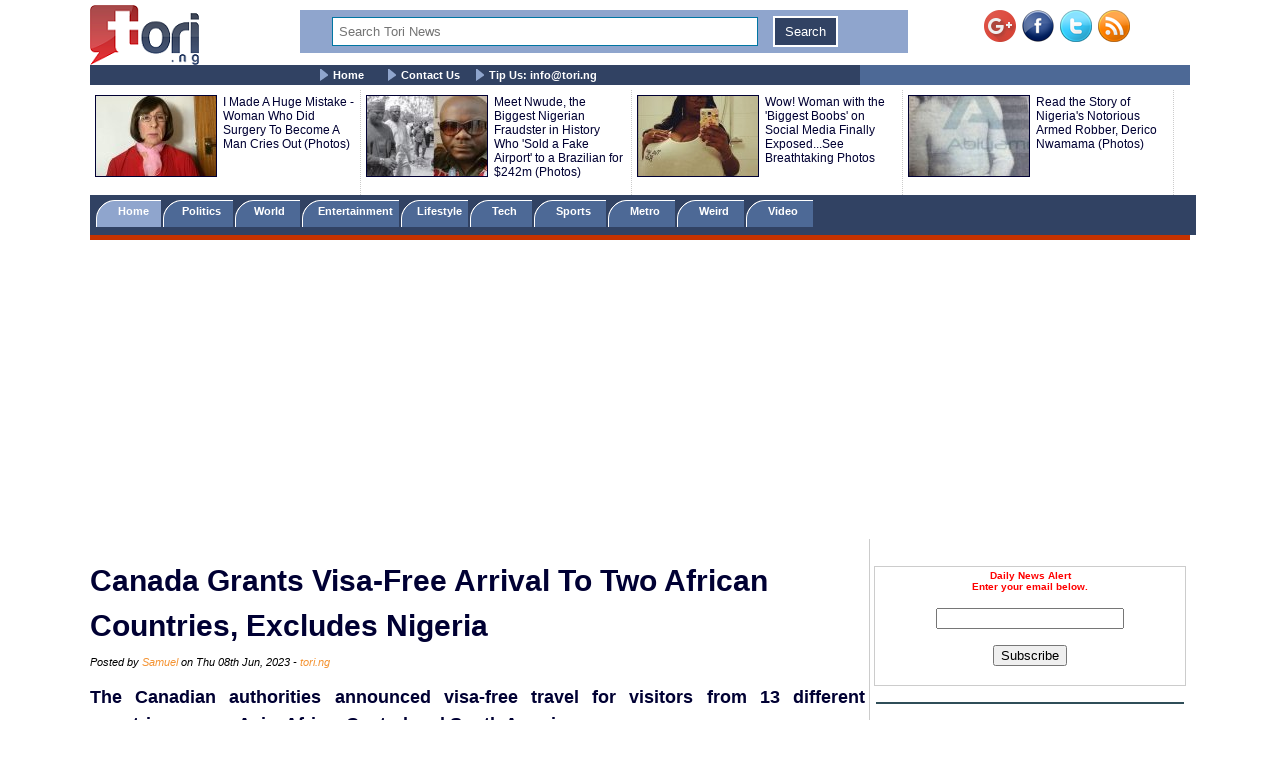

--- FILE ---
content_type: text/html; charset=UTF-8
request_url: https://www.tori.ng/news/238337/canada-grants-visafree-arrival-to-two-african-coun.html
body_size: 11671
content:
<!DOCTYPE html>
<html lang="en">
<head>
<meta charset="UTF-8">
<meta name="viewport" id="viewport" content="width=device-width, initial-scale=1.0, maximum-scale=1.0, minimum-scale=1.0, user-scalable=no" />
<title>Canada Grants Visa-Free Arrival To Two African Countries, Excludes Nigeria</title>
<meta name="description" content="The Canadian authorities announced visa-free travel for visitors from 13 different countries across Asia, Africa, Central and South America.">
<meta name="keywords" content="Canada, Nigeria, African countries, ">
<meta name="robots" content="index,follow" />
<meta name="copyright" content="Tori.ng" />
<meta name="author" content="Samuel" />
<meta name="language" content="English" />
<link rel="manifest" href="https://www.tori.ng/manifest.json">
<link rel="amphtml" href="https://www.tori.ng/amp/238337/canada-grants-visafree-arrival-to-two-african-coun.html" >
<link rel="canonical" href="https://www.tori.ng/news/238337/canada-grants-visafree-arrival-to-two-african-coun.html" />
<link rel="image_src" href="https://www.tori.ng/userfiles/thumb/2023/jun/08/bb/b_238337.jpg" />
<meta name="copyright" content="Tori.ng" />
<meta name="author" content="Samuel" />
<meta name="language" content="English" />
<meta itemprop="name" content="Canada Grants Visa-Free Arrival To Two African Countries, Excludes Nigeria" />
<meta itemprop="description" content="The Canadian authorities announced visa-free travel for visitors from 13 different countries across Asia, Africa, Central and South America." />
<meta itemprop="dateCreated" content="2023-06-08T13:22:15+01:00" />
<meta itemprop="datePublished" content="2023-06-08T14:01:34+01:00" />
<meta itemprop="dateModified" content="2023-06-08T14:01:34+01:00" />
<meta itemprop="image" content="https://www.tori.ng/userfiles/thumb/2023/jun/08/bb/b_238337.jpg"> 
<meta itemprop="thumbnailUrl" content="https://www.tori.ng/userfiles/thumb/2023/jun/08/bb/b_238337.jpg" />
<meta itemprop="url" content='https://www.tori.ng/news/238337/canada-grants-visafree-arrival-to-two-african-coun.html' />
<meta property="og:title" content="Canada Grants Visa-Free Arrival To Two African Countries, Excludes Nigeria" /> 
<meta property="og:type" content="article" />
<meta property="og:url" content='https://www.tori.ng/news/238337/canada-grants-visafree-arrival-to-two-african-coun.html' />
<meta property="og:updated_time" content="2023-06-08T14:01:34+01:00">
<meta property="og:image" content="https://www.tori.ng/userfiles/thumb/2023/jun/08/bb/b_238337.jpg" />
<meta property="og:image:width" content="1300" />
<meta property="og:image:height" content="650" />
<meta property="og:image:alt" content="Canada Grants Visa-Free Arrival To Two African Countries, Excludes Nigeria" />
<meta property="og:site_name" content="Tori.ng" />
<meta property="og:description" content="The Canadian authorities announced visa-free travel for visitors from 13 different countries across Asia, Africa, Central and South America." /> 
<meta property="article:published_time" content="2023-06-08T14:01:34+01:00" />
<meta property="article:modified_time" content="2023-06-08T14:01:34+01:00" />
<meta property="article:section" content="Nigeria Latest News" />
<meta property="article:author" content="Samuel" />
<meta property="article:publisher" content="Tori.ng" />
<meta property="article:tag" content="Canada, Nigeria, African countries, " />
<meta property="fb:app_id" content="1481110375307208" />
<meta name="twitter:card" content="summary_large_image">
<meta name="twitter:site" content="@Tori_Nigeria">
<meta name="twitter:title" content="Canada Grants Visa-Free Arrival To Two African Countries, Excludes Nigeria">
<meta name="twitter:description" content="The Canadian authorities announced visa-free travel for visitors from 13 different countries across Asia, Africa, Central and South America.">
<meta name="twitter:creator" content="@Tori_Nigeria">
<meta name="twitter:image" content="https://www.tori.ng/userfiles/thumb/2023/jun/08/bb/b_238337.jpg"> 
<meta name="geo.placename" content="Lagos, Nigeria">
<meta name="geo.position" content="6.4548790;3.4245980">
<meta name="geo.region" content="NG-Lagos">
<meta name="geo.country" content="NG">
<link rel='alternate' type='application/rss+xml' title='Tori News' href='https://www.tori.ng/feed/rss.xml'><script type="application/ld+json">
	  {
     "@context": "http://schema.org",
     "@type": "NewsArticle",
     "mainEntityOfPage":{
       "@type":"WebPage",
       "@id":"https://www.tori.ng/news/238337/canada-grants-visafree-arrival-to-two-african-coun.html"
     },
     "headline": "Canada Grants Visa-Free Arrival To Two African Countries, Excludes Nigeria",
	 "description": "The Canadian authorities announced visa-free travel for visitors from 13 different countries across Asia, Africa, Central and South America.",
	  "datePublished": "2023-06-08T14:01:34+01:00",
     "dateModified": "2023-06-08T14:01:34+01:00",
     "image": {
       "@type": "ImageObject",
       "url": "https://www.tori.ng/userfiles/thumb/2023/jun/08/bb/b_238337.jpg",
       "height": 650,
       "width": 1300     },
     "author": {
       "@type": "Person",
       "name": "Samuel"
     },
     "publisher": {
       "@type": "Organization",
       "name": "Tori.ng",
       "logo": {
         "@type": "ImageObject",
         "url": "https://www.tori.ng/images/tori_banner_60.png",
         "width": 109,
         "height": 60
       }
     }
    }
</script>
<link rel='Shortcut Icon' href='https://www.tori.ng/favicon.ico' type='image/x-icon'>
	<link type=text/css rel=stylesheet href='https://www.tori.ng/tori_1017b.css'>
	<link type=text/css rel=stylesheet href='https://www.tori.ng/popup.css'>
	<link type=text/css rel=stylesheet href='https://www.tori.ng/rrssb/css/rrssb.css'>
	<script type='text/javascript' src='https://www.tori.ng/testmode/tori_101.js'></script><!-- Google tag (gtag.js) -->
<script async src="https://www.googletagmanager.com/gtag/js?id=G-V76QB4GD8C"></script>
<script>
  window.dataLayer = window.dataLayer || [];
  function gtag(){dataLayer.push(arguments);}
  gtag('js', new Date());

  gtag('config', 'G-V76QB4GD8C');
</script><script async src='//pagead2.googlesyndication.com/pagead/js/adsbygoogle.js'></script>
				<script>
				  (adsbygoogle = window.adsbygoogle || []).push({
					google_ad_client: 'ca-pub-8963620531447391',
					enable_page_level_ads: true
				  });
				</script><script async src="https://pagead2.googlesyndication.com/pagead/js/adsbygoogle.js?client=ca-pub-8963620531447391"
     crossorigin="anonymous"></script></head>
<body bgColor='#ffffff' leftMargin=5 topMargin=0 marginheight='0' marginwidth='0' width='100%'>
<center>
<div align="center"><noscript>
   <div style="position:fixed; top:0px; left:0px; z-index:3000; height:100%; width:100%; background-color:#FFFFFF">
   <div style="font-family: Tahoma; font-size: 14px; background-color:#FFF000">To see this page as it is meant to appear, we ask that you please enable your Javascript!</div></div>
</noscript></div><div class='banner_container'>
				<div class='banner_left'>
					<a href='https://www.tori.ng/'><img src='https://www.tori.ng/images/tori_banner_60.png' width=109 height=60 border=0></a>
				</div>
				<div class='banner_right'>
					<a href='https://plus.google.com/116358984063849684969/' target='_blank' style='text-decoration:none;'><img src='https://ssl.gstatic.com/images/icons/gplus-32.png' alt='' style='border:0;width:32px;height:32px;'/></a>&nbsp;&nbsp;<a href='https://www.facebook.com/torinigeria/' target='_blank'><img src='https://www.tori.ng/images/facebook-new.png' width=32 height=32 border=0 alt='Facebook with torinews'></a>&nbsp;&nbsp;<a href='https://twitter.com/Tori_nigeria' target='_blank'><img src='https://www.tori.ng/images/twitter-new.png' width=32 height=32 border=0 alt='follow hotnigeriannews'></a>&nbsp;&nbsp;<a href='https://www.tori.ng/feed/rss.xml' target='_blank'><img src='https://www.tori.ng/images/rss-new.png' width=32 height=32 border=0 alt='rss feed with hotnigeriannews'></a>
				</div>
				<div class='Banner_middle'>
					<div id="searchbar" style='display:block; width:98%; background: #8fa5cd; text-align: center;'> 
						<form action='https://www.tori.ng/index.php' id='cse-search-box' method='GET'>						
						<div>
						<input type=hidden name='csrf' value='046217688703595271'>
						<input type='text' name='sid' size='15' placeholder="Search Tori News" title='Search Tori News' value='' style='border:1px solid #0076a3; width: 70%; padding: 6px 6px; margin: 6px 6px; box-sizing: border-box;'/> 
						<input type="submit" name='' value='Search' title='Click To Search' style='border:2px solid #fff; background: #314263; color: #ffffff; padding: 6px 10px; margin: 6px 6px;' /> 
						</div> 
						</form> 
					</div>
				</div>
		</div><div class='menu_container'>
			<div class='main_menu'>
				&nbsp;&nbsp;&nbsp;&nbsp; <img src='https://www.tori.ng/images/bullet.gif' width='9' height='12' align='absmiddle'> <a href='https://www.tori.ng/'>Home</a> &nbsp;&nbsp;&nbsp;&nbsp; <img src='https://www.tori.ng/images/bullet.gif' width='9' height='12' align='absmiddle'> <a href='https://www.tori.ng/contact_us.php'>Contact Us</a>&nbsp;&nbsp;&nbsp;&nbsp;<img src='https://www.tori.ng/images/bullet.gif' width='9' height='12' align='absmiddle'> <a href='https://www.tori.ng/#'>Tip Us: <span color='#8fa5cd'><span class="__cf_email__" data-cfemail="b4dddad2dbf4c0dbc6dd9adad3">[email&#160;protected]</span></span></a>
			</div>
		</div><div class='ad_container2'>
				<div class='hd_container'><div class='hd_col1'><a href='https://www.tori.ng/news/146424/i-made-a-huge-mistake-woman-who-did-surgery-to-bec.html'><img src='https://www.tori.ng/userfiles/thumb/2020/may/13/hd/h_146424.jpg' width=120 height=80 border=1 /></a></div><div class='hd_col2'><a href='https://www.tori.ng/news/146424/i-made-a-huge-mistake-woman-who-did-surgery-to-bec.html' target='_blank'>I Made A Huge Mistake - Woman Who Did Surgery To Become A Man Cries Out (Photos)</a></div><div class='hd_col1'><a href='https://www.tori.ng/news/68011/meet-nwude-the-biggest-nigerian-fraudster-in-histo.html'><img src='https://www.tori.ng/userfiles/thumb/2017/jul/17/hd/h_68011.jpg' width=120 height=80 border=1 /></a></div><div class='hd_col2'><a href='https://www.tori.ng/news/68011/meet-nwude-the-biggest-nigerian-fraudster-in-histo.html' target='_blank'>Meet Nwude, the Biggest Nigerian Fraudster in History Who 'Sold a Fake Airport' to a Brazilian for $242m (Photos)</a></div><div class='hd_col1'><a href='https://www.tori.ng/news/42195/wow-woman-with-the-biggest-boobs-on-social-media-f.html'><img src='https://www.tori.ng/userfiles/thumb/2016/oct/05/hd/h_42195.jpg' width=120 height=80 border=1 /></a></div><div class='hd_col2'><a href='https://www.tori.ng/news/42195/wow-woman-with-the-biggest-boobs-on-social-media-f.html' target='_blank'>Wow! Woman with the 'Biggest Boobs' on Social Media Finally Exposed...See Breathtaking Photos</a></div><div class='hd_col1'><a href='https://www.tori.ng/news/14571/read-the-story-of-nigerias-notorious-armed-robber.html'><img src='https://www.tori.ng/userfiles/thumb/2015/nov/27/hd/h_14571.jpg' width=120 height=80 border=1 /></a></div><div class='hd_col2'><a href='https://www.tori.ng/news/14571/read-the-story-of-nigerias-notorious-armed-robber.html' target='_blank'>Read the Story of Nigeria's Notorious Armed Robber, Derico Nwamama (Photos)</a></div></div>
				</div><div class='category_container'>
					<div class='category_menu'>
						<ol id='toc'>
							<li class=current><a href='https://www.tori.ng/'>&nbsp;&nbsp;&nbsp; Home &nbsp;&nbsp;&nbsp;</a></li>
							<li ><a href='https://www.tori.ng/category/politics/'>&nbsp;&nbsp; Politics &nbsp;&nbsp;&nbsp;</a></li>
							<li ><a href='https://www.tori.ng/category/world/'>&nbsp;&nbsp; World &nbsp;&nbsp;&nbsp;&nbsp;</a></li>
							<li ><a href='https://www.tori.ng/category/entertainment/'>&nbsp; Entertainment &nbsp;</a></li>
							<li ><a href='https://www.tori.ng/category/lifestyle/'>&nbsp; Lifestyle &nbsp;</a></li>
							<li ><a href='https://www.tori.ng/category/tech/'>&nbsp;&nbsp;&nbsp; Tech &nbsp;&nbsp;&nbsp;&nbsp;</a></li>
							<li ><a href='https://www.tori.ng/category/sports/'>&nbsp;&nbsp;&nbsp; Sports &nbsp;&nbsp;&nbsp;&nbsp;</a></li>
							<li ><a href='https://www.tori.ng/category/metro/'>&nbsp;&nbsp;&nbsp; Metro &nbsp;&nbsp;&nbsp;&nbsp;</a></li>
							<li ><a href='https://www.tori.ng/category/weird/'>&nbsp;&nbsp;&nbsp; Weird &nbsp;&nbsp;&nbsp;&nbsp;</a></li>
							<li ><a href='https://www.tori.ng/category/video/'>&nbsp;&nbsp;&nbsp; Video &nbsp;&nbsp;&nbsp;&nbsp;</a></li>
						</ol>
					</div>
					<div class='red_line'>
					</div>
			</div><div>
					<br /><script data-cfasync="false" src="/cdn-cgi/scripts/5c5dd728/cloudflare-static/email-decode.min.js"></script><script async src='https://pagead2.googlesyndication.com/pagead/js/adsbygoogle.js'></script>
			<!-- Tori_728_90_2 -->
			<ins class='adsbygoogle'
				 style='display:block'
				 data-ad-client='ca-pub-8963620531447391'
				 data-ad-slot='5174535943'
				 data-ad-format='auto'
				 data-full-width-responsive='true'></ins>
			<script>
				 (adsbygoogle = window.adsbygoogle || []).push({});
			</script> 
			</div><div class="newscontainer">
<!-- Right side bar started -->
		<div class='news_right_col'>
																												
												
						<div class='littleme'>				
						<br /><br />
						<div align='center'>
							<form name='alertform' style='border:1px solid #ccc; background-color: #fff; padding:3px;text-align:center;'>
								<p><strong><font color='ff0000'> Daily News Alert<br />Enter your email below.</font></strong> </p>
								<p><em><font color='#0313fc'><span id='alertloc'> </span></font></em> </p>
								<p><input type='text' style='width:180px' name='email' value='' /> </p>
								<p><button type='button' value='Subscribe' onclick="submitAlert('alertform')">Subscribe</button></p>
							</form>
						</div>
						<br /><hr width='98%' color='#2F4d58' noShade size=2>
						</div>			<div class='case_middle' style='text-align: center;'>
				<script async src="https://pagead2.googlesyndication.com/pagead/js/adsbygoogle.js"></script>
				<!-- Tori_Square_Responsive_2 -->
				<ins class="adsbygoogle"
					 style="display:block"
					 data-ad-client="ca-pub-8963620531447391"
					 data-ad-slot="6672623900"
					 data-ad-format="auto"
					 data-full-width-responsive="true"></ins>
				<script>
					 (adsbygoogle = window.adsbygoogle || []).push({});
				</script>
			</div>				
						<br /><br />			<div class='fet_show'><span>Hot Stories</span></div><div class='fet_show'><div id='amazing'><img src='https://www.tori.ng/userfiles/thumb/2026/jan/19/sm/s_318276.jpg' width=60 height=60 border=1 alt=''></div>
								<a href='https://www.tori.ng/news/318276/breaking-police-arrest-suspect-over-popular-singer.html'>BREAKING: Police Arrest Suspect Over Popular Singer, Destiny Boy’s De@th </a>
							</div><div class='fet_show'><div id='amazing'><img src='https://www.tori.ng/userfiles/thumb/2026/jan/19/sm/s_318273.jpg' width=60 height=60 border=1 alt=''></div>
								<a href='https://www.tori.ng/news/318273/my-kids-are-bullied-in-school-veteran-actress-merc.html'>My Kids Are Bullied In School – Veteran Actress, Mercy Johnson Cries Out Over False Rumors (Video)</a>
							</div><div class='fet_show'><div id='amazing'><img src='https://www.tori.ng/userfiles/thumb/2026/jan/19/sm/s_318271.jpg' width=60 height=60 border=1 alt=''></div>
								<a href='https://www.tori.ng/news/318271/fg-opens-applications-for-2026-overseas-scholarshi.html'>FG Opens Applications For 2026 Overseas Scholarships</a>
							</div><div class='fet_show'><div id='amazing'><img src='https://www.tori.ng/userfiles/thumb/2026/jan/19/sm/s_318270.jpg' width=60 height=60 border=1 alt=''></div>
								<a href='https://www.tori.ng/news/318270/popular-businessman-blord-trademarks-ratel-issues.html'>Popular Businessman, Blord Trademarks ‘Ratel’, Issues Cease And Desist To VeryDarkMan</a>
							</div><div class='fet_show'><div id='amazing'><img src='https://www.tori.ng/userfiles/thumb/2026/jan/19/sm/s_318268.jpg' width=60 height=60 border=1 alt=''></div>
								<a href='https://www.tori.ng/news/318268/veteran-actress-eucharia-anunobi-drags-pastor-to-c.html'>Veteran Actress, Eucharia Anunobi Drags Pastor To Court Over Relationship Claim In Viral Leaked Audio</a>
							</div><div class='fet_show'><div id='amazing'><img src='https://www.tori.ng/userfiles/thumb/2026/jan/19/sm/s_318264.jpg' width=60 height=60 border=1 alt=''></div>
								<a href='https://www.tori.ng/news/318264/no-idibia-drama-as-annie-macaulay-objects-to-a-clu.html'>"No Idibia" - Drama As Annie Macaulay Objects To A Club Introducing Her With Estranged Husband's Name(Video)</a>
							</div><div class='fet_show'><div id='amazing'><img src='https://www.tori.ng/userfiles/thumb/2026/jan/19/sm/s_318261.jpg' width=60 height=60 border=1 alt=''></div>
								<a href='https://www.tori.ng/news/318261/defamation-it-wont-be-business-as-usual-actress-me.html'>Defamation: It Wont Be Business As Usual – Actress Mercy Johnson Issues Warning To Online Trolls (Video)</a>
							</div><div class='fet_show'><div id='amazing'><img src='https://www.tori.ng/userfiles/thumb/2026/jan/19/sm/s_318259.jpg' width=60 height=60 border=1 alt=''></div>
								<a href='https://www.tori.ng/news/318259/catholic-priest-reacts-to-trending-photos-of-a-nig.html'>Catholic Priest Reacts To Trending Photos Of A Nigerian Man And His White Husband Getting Married In A Church</a>
							</div><div class='fet_show'><div id='amazing'><img src='https://www.tori.ng/userfiles/thumb/2026/jan/19/sm/s_318258.jpg' width=60 height=60 border=1 alt=''></div>
								<a href='https://www.tori.ng/news/318258/nollywood-actress-doris-ogala-slams-comedian-akpor.html'>Nollywood Actress, Doris Ogala Slams Comedian Akpororo Over Comments Linked To Her Issues With Pastor Chris Okafor (Video)</a>
							</div><div class='fet_show'><div id='amazing'><img src='https://www.tori.ng/userfiles/thumb/2026/jan/19/sm/s_318254.jpg' width=60 height=60 border=1 alt=''></div>
								<a href='https://www.tori.ng/news/318254/phyna-denies-saying-she-has-not-received-bbnaija-w.html'>Phyna Denies Saying She Has Not Received BBNaija Winner’s N100 Million Prize Money (Video)</a>
							</div><div class='fet_show'><div id='amazing'><img src='https://www.tori.ng/userfiles/thumb/2026/jan/19/sm/s_318250.jpg' width=60 height=60 border=1 alt=''></div>
								<a href='https://www.tori.ng/news/318250/lagos-residents-scoop-fuel-as-tanker-overturns-at.html'>Lagos Residents Scoop Fuel As Tanker Overturns At Tincan Bridge (Video)</a>
							</div><div class='fet_show'><div id='amazing'><img src='https://www.tori.ng/userfiles/thumb/2026/jan/19/sm/s_318244.jpeg' width=60 height=60 border=1 alt=''></div>
								<a href='https://www.tori.ng/news/318244/i-always-wanted-a-girl-i-didnt-bond-with-my-son-fo.html'>I Always Wanted A Girl, I Didn’t Bond With My Son For One Year Or Two - Tiwa Savage Opens Up (Video)</a>
							</div><div class='fet_show'><div id='amazing'><img src='https://www.tori.ng/userfiles/thumb/2026/jan/19/sm/s_318241.jpg' width=60 height=60 border=1 alt=''></div>
								<a href='https://www.tori.ng/news/318241/davido-can-win-governorship-election-burna-boy-can.html'>Davido Can Win Governorship Election, Burna Boy Can’t – Veteran Singer, Seyi Sodimu Says</a>
							</div><div class='fet_show'><div id='amazing'><img src='https://www.tori.ng/userfiles/thumb/2026/jan/19/sm/s_318238.jpg' width=60 height=60 border=1 alt=''></div>
								<a href='https://www.tori.ng/news/318238/wizkid-davido-burna-boy-are-already-on-the-same-le.html'>Wizkid, Davido, Burna Boy Are Already On The Same Level As Fela – Actress Shaffy Bello Says</a>
							</div><div class='fet_show'><div id='amazing'><img src='https://www.tori.ng/userfiles/thumb/2026/jan/18/sm/s_318236.jpg' width=60 height=60 border=1 alt=''></div>
								<a href='https://www.tori.ng/news/318236/burial-date-for-gospel-singer-omije-ojumi-cancelle.html'>Burial Date For Gospel Singer, Omije Ojumi Cancelled Over Alleged Family Crisis</a>
							</div><div class='fet_show'><div id='amazing'><img src='https://www.tori.ng/userfiles/thumb/2026/jan/18/sm/s_318230.jpg' width=60 height=60 border=1 alt=''></div>
								<a href='https://www.tori.ng/news/318230/super-eagles-stars-osimhen-ndidi-awaziem-party-in.html'>Super Eagles Stars, Osimhen, Ndidi, Awaziem Party In Lagos After AFCON Third-Place Win (Video)</a>
							</div><div class='fet_show'><div id='amazing'><img src='https://www.tori.ng/userfiles/thumb/2026/jan/17/sm/s_318212.jpg' width=60 height=60 border=1 alt=''></div>
								<a href='https://www.tori.ng/news/318212/it-was-difficult-for-her-to-dress-up-neighbour-rec.html'>It Was Difficult For Her To Dress Up – Neighbour Recounts Late Actress, Allwell Ademola’s Final Moments</a>
							</div><div class='fet_show'><div id='amazing'><img src='https://www.tori.ng/userfiles/thumb/2026/jan/17/sm/s_318210.jpeg' width=60 height=60 border=1 alt=''></div>
								<a href='https://www.tori.ng/news/318210/afcon-2025-super-eagles-starting-x1-vs-egypt-unvei.html'>AFCON 2025: Super Eagles Starting X1 vs Egypt Unveiled</a>
							</div><div class='fet_show'><div id='amazing'><img src='https://www.tori.ng/userfiles/thumb/2026/jan/17/sm/s_318208.jpg' width=60 height=60 border=1 alt=''></div>
								<a href='https://www.tori.ng/news/318208/family-of-late-gospel-singer-omije-ojumi-releases.html'>Family Of Late Gospel Singer, Omije Ojumi Releases Details Of Her Burial Schedule </a>
							</div><div class='fet_show'><div id='amazing'><img src='https://www.tori.ng/userfiles/thumb/2026/jan/17/sm/s_318205.jpg' width=60 height=60 border=1 alt=''></div>
								<a href='https://www.tori.ng/news/318205/davido-is-not-anus-daughter-i-saw-one-of-the-dna-r.html'>Davido Is Not Anu's Daughter, I Saw One Of The DNA Results – Daddy Freeze Weighs Into DNA Saga</a>
							</div>			<div class='fet_show'><span>Recent Stories</span></div><div class='fet_show'><div id='amazing'><img src='https://www.tori.ng/userfiles/thumb/2026/jan/19/sm/s_318275.jpg' width=60 height=60 border=1 alt=''></div>
								<a href='https://www.tori.ng/news/318275/2026-just-started-but-ive-already-faced-more-chall.html'>2026 Just Started But I’ve Already Faced More Challenges This Year Than All Of 2025 – BBNaija Star, Kassia Says</a>
							</div><div class='fet_show'><div id='amazing'><img src='https://www.tori.ng/userfiles/thumb/2026/jan/19/sm/s_318274.jpg' width=60 height=60 border=1 alt=''></div>
								<a href='https://www.tori.ng/news/318274/breaking-exattorneygeneral-malami-finally-surrende.html'>BREAKING: Ex-Attorney-General, Malami Finally Surrenders To DSS After Days Of Standoff At Kuje Prison</a>
							</div><div class='fet_show'><div id='amazing'><img src='https://www.tori.ng/userfiles/thumb/2026/jan/19/sm/s_318273.jpg' width=60 height=60 border=1 alt=''></div>
								<a href='https://www.tori.ng/news/318273/my-kids-are-bullied-in-school-veteran-actress-merc.html'>My Kids Are Bullied In School – Veteran Actress, Mercy Johnson Cries Out Over False Rumors (Video)</a>
							</div><div class='fet_show'><div id='amazing'><img src='https://www.tori.ng/userfiles/thumb/2026/jan/19/sm/s_318272.jpg' width=60 height=60 border=1 alt=''></div>
								<a href='https://www.tori.ng/news/318272/sleepy-driver-rams-into-another-vehicle-on-third-m.html'>Sleepy Driver Rams Into Another Vehicle On Third Mainland Bridge (Video)</a>
							</div><div class='fet_show'><div id='amazing'><img src='https://www.tori.ng/userfiles/thumb/2026/jan/19/sm/s_318271.jpg' width=60 height=60 border=1 alt=''></div>
								<a href='https://www.tori.ng/news/318271/fg-opens-applications-for-2026-overseas-scholarshi.html'>FG Opens Applications For 2026 Overseas Scholarships</a>
							</div><div class='fet_show'><div id='amazing'><img src='https://www.tori.ng/userfiles/thumb/2026/jan/19/sm/s_318270.jpg' width=60 height=60 border=1 alt=''></div>
								<a href='https://www.tori.ng/news/318270/popular-businessman-blord-trademarks-ratel-issues.html'>Popular Businessman, Blord Trademarks ‘Ratel’, Issues Cease And Desist To VeryDarkMan</a>
							</div><div class='fet_show'><div id='amazing'><img src='https://www.tori.ng/userfiles/thumb/2026/jan/19/sm/s_318269.jpg' width=60 height=60 border=1 alt=''></div>
								<a href='https://www.tori.ng/news/318269/kano-state-governor-meets-tinubu-at-aso-rock.html'>Kano State Governor Meets Tinubu At Aso Rock </a>
							</div><div class='fet_show'><div id='amazing'><img src='https://www.tori.ng/userfiles/thumb/2026/jan/19/sm/s_318268.jpg' width=60 height=60 border=1 alt=''></div>
								<a href='https://www.tori.ng/news/318268/veteran-actress-eucharia-anunobi-drags-pastor-to-c.html'>Veteran Actress, Eucharia Anunobi Drags Pastor To Court Over Relationship Claim In Viral Leaked Audio</a>
							</div><div class='fet_show'><div id='amazing'><img src='https://www.tori.ng/userfiles/thumb/2026/jan/19/sm/s_318267.jpg' width=60 height=60 border=1 alt=''></div>
								<a href='https://www.tori.ng/news/318267/dismissed-shop-assistant-allegedly-stbs-newly-marr.html'>Dismissed Shop Assistant Allegedly St@bs Newly Married Employer To D3ath In Gombe</a>
							</div><div class='fet_show'><div id='amazing'><img src='https://www.tori.ng/userfiles/thumb/2026/jan/19/sm/s_318266.jpg' width=60 height=60 border=1 alt=''></div>
								<a href='https://www.tori.ng/news/318266/how-police-dismantled-child-trafficking-syndicate.html'>How Police Dismantled Child Trafficking Syndicate That Sold 8-Year-Old Nasarawa Boy For N3m</a>
							</div> 		</div>
<!-- Right side bar ended -->
<!-- Left bar started -->
		<div class="news_left_col">
												<div class='mycase_reader'>
						<h1><span class=jobheader_reader>Canada Grants Visa-Free Arrival To Two African Countries, Excludes Nigeria</span></h1><span class='semibio'>Posted by <span class='hotbio'>Samuel</span> on Thu 08th Jun, 2023 - </span><span class='hotbio'>tori.ng</span><br /><br />
						<div style='font-size:18px; font-weight: bold; line-height: 1.54; text-align: justify;'>The Canadian authorities announced visa-free travel for visitors from 13 different countries across Asia, Africa, Central and South America. <br /><br /></div>
						<div class='mycase4_reader'><p style="text-align: center;">&nbsp;<img src="https://www.tori.ng/userfiles/image/2023/jun/08/canada%20vis.jpg" width="450" height="225" alt="" /></p>
<p>The world's most populous black nation, Nigeria has been excluded by the government of Canada as two African nations have been added to the country&rsquo;s visa-free travel list.</p>
<p>The Canadian authorities announced visa-free travel for visitors from 13 different countries across Asia, Africa, Central and South America.</p>
<p>The Canadian Minister of Immigration, Refugees and Citizenship, Sean Fraser disclosed this in a statement on Tuesday.</p>
<p>According to the Canadian government, the visa-free travel is extended to Antigua and Barbuda, St Lucia, Trinidad and Tobago, St Kitts-Nevis, Panama, Argentina, Costa Rica, Uruguay, Morocco, Seychelles, st. Vincent and the Grenadines, Thailand and the Philippines.</p>
<p>While North Africa&rsquo;s Morocco and east Africa&rsquo;s Seychelles joined the list, Nigeria the most populous African nation didn&rsquo;t make the cut.</p>
<p><em>&ldquo;An expansion of the electronic travel authorization better known as the eTA programs makes it easier for &ldquo;known travellers&rdquo; from those countries to come here for fun and business.</em></p>
<p>He said the expansion not only enhances convenience for travellers, it will also increase travel, tourism and economic benefits, as well as strengthen global bonds with these 13 countries.</p>
<p><em>&ldquo;The known travellers from these countries can save a lot of money as a result of the visa exemptions.&rdquo;</em></p>
<p>A visitor visa currently costs $100 per person and $500 for a family of five or more, but an eTA only costs seven dollars per person and is valid for as long as five years.</p>
<p>According to the government, introducing visa-free air travel will make it faster, easier, and more affordable for thousands of travellers to visit Canada for up to six months for either business or leisure.</p></div>
					</div>						<div style='text-align: center;'>
				<script async src="https://pagead2.googlesyndication.com/pagead/js/adsbygoogle.js"></script>
				<ins class="adsbygoogle"
					 style="display:block; text-align:center;"
					 data-ad-layout="in-article"
					 data-ad-format="fluid"
					 data-ad-client="ca-pub-8963620531447391"
					 data-ad-slot="5888372881"></ins>
				<script>
					 (adsbygoogle = window.adsbygoogle || []).push({});
				</script>
			</div>			<div><br /></div>												 <!-- Buttons start here. Copy this ul to your document. -->
                <ul class='rrssb-buttons clearfix'>
                    <li class='rrssb-facebook'>
                        <!-- Replace with your URL. For best results, make sure you page has the proper FB Open Graph tags in header:
                        https://developers.facebook.com/docs/opengraph/howtos/maximizing-distribution-media-content/ -->
                        <a href='https://www.facebook.com/sharer/sharer.php?u=https://www.tori.ng/news/238337/canada-grants-visafree-arrival-to-two-african-coun.html' class='popup'>
                            <span class='rrssb-icon'>
                                <svg version='1.1' id='Layer_1' xmlns='https://www.w3.org/2000/svg' xmlns:xlink='https://www.w3.org/1999/xlink' x='0px' y='0px' width='28px' height='28px' viewBox='0 0 28 28' enable-background='new 0 0 28 28' xml:space='preserve'>
                                    <path d='M27.825,4.783c0-2.427-2.182-4.608-4.608-4.608H4.783c-2.422,0-4.608,2.182-4.608,4.608v18.434
                                        c0,2.427,2.181,4.608,4.608,4.608H14V17.379h-3.379v-4.608H14v-1.795c0-3.089,2.335-5.885,5.192-5.885h3.718v4.608h-3.726
                                        c-0.408,0-0.884,0.492-0.884,1.236v1.836h4.609v4.608h-4.609v10.446h4.916c2.422,0,4.608-2.188,4.608-4.608V4.783z'/>
                                </svg>
                            </span>
                            <span class='rrssb-text'>facebook</span>
                        </a>
                    </li>
                    <li class='rrssb-twitter'>
                        <!-- Replace href with your Meta and URL information  -->
                        <a href='https://twitter.com/home?status=https://www.tori.ng/news/238337/canada-grants-visafree-arrival-to-two-african-coun.html' class='popup'>
                            <span class='rrssb-icon'>
                                <svg version='1.1' id='Layer_1' xmlns='https://www.w3.org/2000/svg' xmlns:xlink='https://www.w3.org/1999/xlink' x='0px' y='0px'
                                     width='28px' height='28px' viewBox='0 0 28 28' enable-background='new 0 0 28 28' xml:space='preserve'>
                                <path d='M24.253,8.756C24.689,17.08,18.297,24.182,9.97,24.62c-3.122,0.162-6.219-0.646-8.861-2.32
                                    c2.703,0.179,5.376-0.648,7.508-2.321c-2.072-0.247-3.818-1.661-4.489-3.638c0.801,0.128,1.62,0.076,2.399-0.155
                                    C4.045,15.72,2.215,13.6,2.115,11.077c0.688,0.275,1.426,0.407,2.168,0.386c-2.135-1.65-2.729-4.621-1.394-6.965
                                    C5.575,7.816,9.54,9.84,13.803,10.071c-0.842-2.739,0.694-5.64,3.434-6.482c2.018-0.623,4.212,0.044,5.546,1.683
                                    c1.186-0.213,2.318-0.662,3.329-1.317c-0.385,1.256-1.247,2.312-2.399,2.942c1.048-0.106,2.069-0.394,3.019-0.851
                                    C26.275,7.229,25.39,8.196,24.253,8.756z'/>
                                </svg>
                           </span>
                            <span class='rrssb-text'>twitter</span>
                        </a>
                    </li>
                    <li class='rrssb-googleplus'>
                        <!-- Replace href with your meta and URL information.  -->
                        <a href='https://plus.google.com/share?url=https://www.tori.ng/news/238337/canada-grants-visafree-arrival-to-two-african-coun.html' class='popup'>
                            <span class='rrssb-icon'>
                                <svg version='1.1' id='Layer_1' xmlns='https://www.w3.org/2000/svg' xmlns:xlink='https://www.w3.org/1999/xlink' x='0px' y='0px' width='28px' height='28px' viewBox='0 0 28 28' enable-background='new 0 0 28 28' xml:space='preserve'>
                                    <g>
                                        <g>
                                            <path d='M14.703,15.854l-1.219-0.948c-0.372-0.308-0.88-0.715-0.88-1.459c0-0.748,0.508-1.223,0.95-1.663
                                                c1.42-1.119,2.839-2.309,2.839-4.817c0-2.58-1.621-3.937-2.399-4.581h2.097l2.202-1.383h-6.67c-1.83,0-4.467,0.433-6.398,2.027
                                                C3.768,4.287,3.059,6.018,3.059,7.576c0,2.634,2.022,5.328,5.604,5.328c0.339,0,0.71-0.033,1.083-0.068
                                                c-0.167,0.408-0.336,0.748-0.336,1.324c0,1.04,0.551,1.685,1.011,2.297c-1.524,0.104-4.37,0.273-6.467,1.562
                                                c-1.998,1.188-2.605,2.916-2.605,4.137c0,2.512,2.358,4.84,7.289,4.84c5.822,0,8.904-3.223,8.904-6.41
                                                c0.008-2.327-1.359-3.489-2.829-4.731H14.703z M10.269,11.951c-2.912,0-4.231-3.765-4.231-6.037c0-0.884,0.168-1.797,0.744-2.511
                                                c0.543-0.679,1.489-1.12,2.372-1.12c2.807,0,4.256,3.798,4.256,6.242c0,0.612-0.067,1.694-0.845,2.478
                                                c-0.537,0.55-1.438,0.948-2.295,0.951V11.951z M10.302,25.609c-3.621,0-5.957-1.732-5.957-4.142c0-2.408,2.165-3.223,2.911-3.492
                                                c1.421-0.479,3.25-0.545,3.555-0.545c0.338,0,0.52,0,0.766,0.034c2.574,1.838,3.706,2.757,3.706,4.479
                                                c-0.002,2.073-1.736,3.665-4.982,3.649L10.302,25.609z'/>
                                            <polygon points='23.254,11.89 23.254,8.521 21.569,8.521 21.569,11.89 18.202,11.89 18.202,13.604 21.569,13.604 21.569,17.004
                                                23.254,17.004 23.254,13.604 26.653,13.604 26.653,11.89      '/>
                                        </g>
                                    </g>
                                </svg>
                            </span>
                            <span class='rrssb-text'>google+</span>
                        </a>
                    </li>
					 <li class='rrssb-linkedin'>
                        <!-- Replace href with your meta and URL information -->
                        <a href='https://www.linkedin.com/shareArticle?mini=true&amp;url=https://www.tori.ng/news/238337/canada-grants-visafree-arrival-to-two-african-coun.html' class='popup'>
                            <span class='rrssb-icon'>
                                <svg version='1.1' id='Layer_1' xmlns='https://www.w3.org/2000/svg' xmlns:xlink='https://www.w3.org/1999/xlink' x='0px' y='0px' width='28px' height='28px' viewBox='0 0 28 28' enable-background='new 0 0 28 28' xml:space='preserve'>
                                    <path d='M25.424,15.887v8.447h-4.896v-7.882c0-1.979-0.709-3.331-2.48-3.331c-1.354,0-2.158,0.911-2.514,1.803
                                        c-0.129,0.315-0.162,0.753-0.162,1.194v8.216h-4.899c0,0,0.066-13.349,0-14.731h4.899v2.088c-0.01,0.016-0.023,0.032-0.033,0.048
                                        h0.033V11.69c0.65-1.002,1.812-2.435,4.414-2.435C23.008,9.254,25.424,11.361,25.424,15.887z M5.348,2.501
                                        c-1.676,0-2.772,1.092-2.772,2.539c0,1.421,1.066,2.538,2.717,2.546h0.032c1.709,0,2.771-1.132,2.771-2.546
                                        C8.054,3.593,7.019,2.501,5.343,2.501H5.348z M2.867,24.334h4.897V9.603H2.867V24.334z'/>
                                </svg>
                            </span>
                            <span class='rrssb-text'>linkedin</span>
                        </a>
                    </li>
					<li class='rrssb-email'>

                        <!-- Replace subject with your message using URL Endocding: https://meyerweb.com/eric/tools/dencoder/ -->
                        <a href="/cdn-cgi/l/email-protection#[base64]">
                            <span class='rrssb-icon'>
                                <svg xmlns='https://www.w3.org/2000/svg' xmlns:xlink='https://www.w3.org/1999/xlink' version='1.1' x='0px' y='0px' width='28px' height='28px' viewBox='0 0 28 28' enable-background='new 0 0 28 28' xml:space='preserve'><g><path d='M20.111 26.147c-2.336 1.051-4.361 1.401-7.125 1.401c-6.462 0-12.146-4.633-12.146-12.265 c0-7.94 5.762-14.833 14.561-14.833c6.853 0 11.8 4.7 11.8 11.252c0 5.684-3.194 9.265-7.399 9.3 c-1.829 0-3.153-0.934-3.347-2.997h-0.077c-1.208 1.986-2.96 2.997-5.023 2.997c-2.532 0-4.361-1.868-4.361-5.062 c0-4.749 3.504-9.071 9.111-9.071c1.713 0 3.7 0.4 4.6 0.973l-1.169 7.203c-0.388 2.298-0.116 3.3 1 3.4 c1.673 0 3.773-2.102 3.773-6.58c0-5.061-3.27-8.994-9.303-8.994c-5.957 0-11.175 4.673-11.175 12.1 c0 6.5 4.2 10.2 10 10.201c1.986 0 4.089-0.43 5.646-1.245L20.111 26.147z M16.646 10.1 c-0.311-0.078-0.701-0.155-1.207-0.155c-2.571 0-4.595 2.53-4.595 5.529c0 1.5 0.7 2.4 1.9 2.4 c1.441 0 2.959-1.828 3.311-4.087L16.646 10.068z'/></g></svg>
                            </span>
                            <span class='rrssb-text'>email</span>
                        </a>
                    </li>
                </ul>
                <!-- Buttons end here -->
																<div style="text-align: center;">					
				<div id="jubna0f88a3adb1990036746eb37b27e5fda6"></div>
				<script data-cfasync="false" src="/cdn-cgi/scripts/5c5dd728/cloudflare-static/email-decode.min.js"></script><script type="text/javascript">
				(function(a,b,c,d,e){var g=b.createElement(c);g.type="text/javascript",g.setAttribute("async",true),g.setAttribute("data-cfasyn",false),g.setAttribute("src","https://app.jubnaadserve.com/api/widget/"+e+"?jcv="+d),document.getElementsByTagName("head")[0].appendChild(g)})(window,document,"script",Date.now(),"0f88a3adb1990036746eb37b27e5fda6");
				</script>
			</div>																		<div><br /></div>															<div class='cat_show'><span>Top Stories</span></div><div class='spot_container'><div class='spot_col'><a href='https://www.tori.ng/news/318195/why-i-prefer-stylish-women-to-rich-ones-rema-speak.html'><img src='https://www.tori.ng/userfiles/thumb/2026/jan/17/hd/h_318195.jpg' width=120 height=80 border=1 /><br /><br />Why I Prefer Stylish Women To Rich Ones – Rema Speaks (Video)</a></div><div class='spot_col'><a href='https://www.tori.ng/news/318185/court-lacks-power-to-intervene-in-impeachment-proc.html'><img src='https://www.tori.ng/userfiles/thumb/2026/jan/16/hd/h_318185.jpg' width=120 height=80 border=1 /><br /><br />Court Lacks Power To Intervene In Impeachment Process – Rivers Assembly Remains Adamant</a></div><div class='spot_col'><a href='https://www.tori.ng/news/318141/im-not-your-father-davido-denies-paternity-claim-o.html'><img src='https://www.tori.ng/userfiles/thumb/2026/jan/16/hd/h_318141.jpg' width=120 height=80 border=1 /><br /><br />I'm Not Your Father - Davido Denies Paternity Claim Of Alleged Daughter, Rejects DNA Test Appeal </a></div><div class='spot_col'><a href='https://www.tori.ng/news/318120/peter-obi-present-as-three-brothers-who-were-kille.html'><img src='https://www.tori.ng/userfiles/thumb/2026/jan/15/hd/h_318120_1.jpg' width=120 height=80 border=1 /><br /><br />Peter Obi Present As Three Brothers Who Were Killed In GNI House Fire Are Buried (Photos)</a></div><div class='spot_col'><a href='https://www.tori.ng/news/318098/owo-church-attack-i-waded-through-corpses-in-searc.html'><img src='https://www.tori.ng/userfiles/thumb/2026/jan/14/hd/h_318098.jpg' width=120 height=80 border=1 /><br /><br />Owo Church Attack: ‘I Waded Through Corpses In Search Of My Missing Son’ -  DSS Witness Tells Court</a></div></div>									<div><br /><br /></div>						<div class='cat_show'><span>Stories from this Category</span></div><div class='spot_container'><div class='spot_col'><a href='https://www.tori.ng/news/318274/breaking-exattorneygeneral-malami-finally-surrende.html'><img src='https://www.tori.ng/userfiles/thumb/2026/jan/19/hd/h_318274.jpg' width=120 height=80 border=1 /><br /><br />BREAKING: Ex-Attorney-General, Malami Finally Surrenders To DSS After Days Of Standoff At Kuje Prison</a></div><div class='spot_col'><a href='https://www.tori.ng/news/318272/sleepy-driver-rams-into-another-vehicle-on-third-m.html'><img src='https://www.tori.ng/userfiles/thumb/2026/jan/19/hd/h_318272.jpg' width=120 height=80 border=1 /><br /><br />Sleepy Driver Rams Into Another Vehicle On Third Mainland Bridge (Video)</a></div><div class='spot_col'><a href='https://www.tori.ng/news/318271/fg-opens-applications-for-2026-overseas-scholarshi.html'><img src='https://www.tori.ng/userfiles/thumb/2026/jan/19/hd/h_318271.jpg' width=120 height=80 border=1 /><br /><br />FG Opens Applications For 2026 Overseas Scholarships</a></div><div class='spot_col'><a href='https://www.tori.ng/news/318267/dismissed-shop-assistant-allegedly-stbs-newly-marr.html'><img src='https://www.tori.ng/userfiles/thumb/2026/jan/19/hd/h_318267.jpg' width=120 height=80 border=1 /><br /><br />Dismissed Shop Assistant Allegedly St@bs Newly Married Employer To D3ath In Gombe</a></div><div class='spot_col'><a href='https://www.tori.ng/news/318266/how-police-dismantled-child-trafficking-syndicate.html'><img src='https://www.tori.ng/userfiles/thumb/2026/jan/19/hd/h_318266.jpg' width=120 height=80 border=1 /><br /><br />How Police Dismantled Child Trafficking Syndicate That Sold 8-Year-Old Nasarawa Boy For N3m</a></div></div>			<div class='cat_show'><span>Recent Stories</span></div><div class='spot_container'><div class='spot_col'><a href='https://www.tori.ng/news/318273/my-kids-are-bullied-in-school-veteran-actress-merc.html'><img src='https://www.tori.ng/userfiles/thumb/2026/jan/19/hd/h_318273.jpg' width=120 height=80 border=1 /><br /><br />My Kids Are Bullied In School – Veteran Actress, Mercy Johnson Cries Out Over False Rumors (Video)</a></div><div class='spot_col'><a href='https://www.tori.ng/news/318271/fg-opens-applications-for-2026-overseas-scholarshi.html'><img src='https://www.tori.ng/userfiles/thumb/2026/jan/19/hd/h_318271.jpg' width=120 height=80 border=1 /><br /><br />FG Opens Applications For 2026 Overseas Scholarships</a></div><div class='spot_col'><a href='https://www.tori.ng/news/318263/us-bombing-of-sokoto-was-not-based-on-onitsha-scre.html'><img src='https://www.tori.ng/userfiles/thumb/2026/jan/19/hd/h_318263.jpg' width=120 height=80 border=1 /><br /><br />US Bombing Of Sokoto Was Not Based On Onitsha Screwdriver Seller Intel – Fani-Kayode Denies Viral Report</a></div><div class='spot_col'><a href='https://www.tori.ng/news/318257/nff-confirms-eric-chelle-will-remain-as-super-eagl.html'><img src='https://www.tori.ng/userfiles/thumb/2026/jan/19/hd/h_318257.jpg' width=120 height=80 border=1 /><br /><br />NFF Confirms Eric Chelle Will Remain As Super Eagles Coach After 2025 AFCON</a></div><div class='spot_col'><a href='https://www.tori.ng/news/318249/seyi-tinubus-wife-layal-celebrates-her-mother-nkec.html'><img src='https://www.tori.ng/userfiles/thumb/2026/jan/19/hd/h_318249.jpg' width=120 height=80 border=1 /><br /><br />Seyi Tinubu's Wife, Layal Celebrates Her Mother, Nkechi On 60th Birthday (Video)</a></div></div>			<div><br /></div>															<!-- Beginning of Comment section -->
															<!-- End of Comment section -->
					</div>
<!-- Left bar ended -->
<!-- Footer bar starts -->
		<div class="footer">
			<div class='footerbox'>
			<br /><a href='https://www.tori.ng'>Home</a> | <a href='https://www.tori.ng/fact/aboutus/' target='_blank'>About Us</a> | <a href='https://www.tori.ng/contact_us.php' target='_blank'>Contact Us</a> | <a href='https://www.tori.ng/fact/disclaimer/' target='_blank'>Disclaimer</a> | <a href='https://www.tori.ng/fact/privacy/' target='_blank'>Privacy Policy</a> | <a href='https://www.tori.ng/fact/tos/' target='_blank'>Terms Of service</a> |  <a href='https://www.tori.ng/fact/advert/' target='_blank'>Advertise With Us</a> | <a href='https://www.facebook.com/torinigeria/' target='_blank'>facebook</a> | <a href='https://twitter.com/Tori_nigeria' target='_blank'>Twitter</a> | <a href='https://plus.google.com/116358984063849684969/' target='_blank'>Google+</a>
			<br /><br />Copyright &copy; 2026. Tori.ng - All rights reserved <br /><br />
		 </div>		</div>
<!-- footer bar ended -->
</div>
<script src='https://ajax.googleapis.com/ajax/libs/jquery/1.10.2/jquery.min.js'></script>
	<script>window.jQuery || document.write('<script src="js/vendor/jquery.1.10.2.min.js"><\/script>')</script>
	<script src='https://www.tori.ng/rrssb/js/rrssb.min.js'></script>
	</center>
		<script type='text/javascript'>if(typeof wabtn4fg==='undefined'){wabtn4fg=1;h=document.head||document.getElementsByTagName('head')[0],s=document.createElement('script');s.type='text/javascript';s.src='https://www.tori.ng/whatsapp-button.js';h.appendChild(s);}</script>
		<script defer src="https://static.cloudflareinsights.com/beacon.min.js/vcd15cbe7772f49c399c6a5babf22c1241717689176015" integrity="sha512-ZpsOmlRQV6y907TI0dKBHq9Md29nnaEIPlkf84rnaERnq6zvWvPUqr2ft8M1aS28oN72PdrCzSjY4U6VaAw1EQ==" data-cf-beacon='{"version":"2024.11.0","token":"b8ef4aa5cfb24c0baa4e2be3357cac2d","r":1,"server_timing":{"name":{"cfCacheStatus":true,"cfEdge":true,"cfExtPri":true,"cfL4":true,"cfOrigin":true,"cfSpeedBrain":true},"location_startswith":null}}' crossorigin="anonymous"></script>
</body>
		</html>

--- FILE ---
content_type: text/html; charset=utf-8
request_url: https://www.google.com/recaptcha/api2/aframe
body_size: 268
content:
<!DOCTYPE HTML><html><head><meta http-equiv="content-type" content="text/html; charset=UTF-8"></head><body><script nonce="GmPm0CD5wmDxz0Y_VXieKw">/** Anti-fraud and anti-abuse applications only. See google.com/recaptcha */ try{var clients={'sodar':'https://pagead2.googlesyndication.com/pagead/sodar?'};window.addEventListener("message",function(a){try{if(a.source===window.parent){var b=JSON.parse(a.data);var c=clients[b['id']];if(c){var d=document.createElement('img');d.src=c+b['params']+'&rc='+(localStorage.getItem("rc::a")?sessionStorage.getItem("rc::b"):"");window.document.body.appendChild(d);sessionStorage.setItem("rc::e",parseInt(sessionStorage.getItem("rc::e")||0)+1);localStorage.setItem("rc::h",'1768870361937');}}}catch(b){}});window.parent.postMessage("_grecaptcha_ready", "*");}catch(b){}</script></body></html>